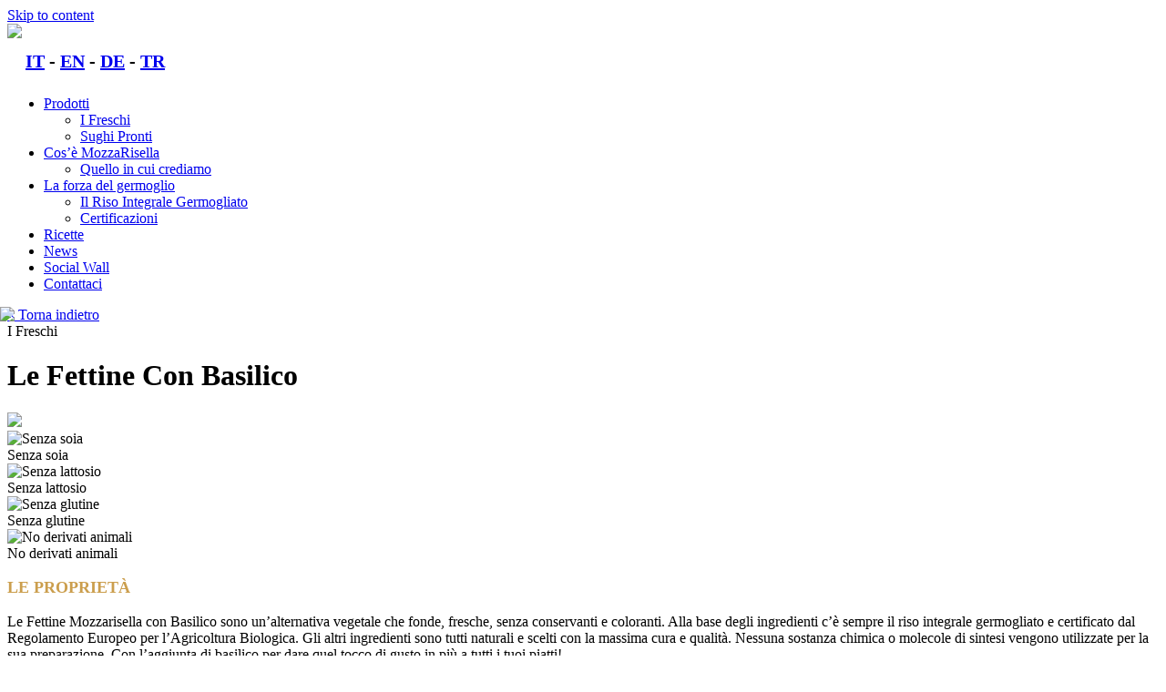

--- FILE ---
content_type: text/html; charset=UTF-8
request_url: https://www.mozzarisella.com/prodotto/fettine-con-basilico/
body_size: 11431
content:
<!doctype html>
<html lang="it-IT">
<head>
	<!-- Google Tag Manager -->
	<script>(function(w,d,s,l,i){w[l]=w[l]||[];w[l].push({'gtm.start':
	new Date().getTime(),event:'gtm.js'});var f=d.getElementsByTagName(s)[0],
	j=d.createElement(s),dl=l!='dataLayer'?'&l='+l:'';j.async=true;j.src=
	'https://www.googletagmanager.com/gtm.js?id='+i+dl;f.parentNode.insertBefore(j,f);
	})(window,document,'script','dataLayer','GTM-NDL2W4N');</script>
	<!-- End Google Tag Manager -->
	<meta name="facebook-domain-verification" content="i0hgi686r8sep0xcvlrtrsmya81zcs" />
	<meta charset="UTF-8">
	<meta name="viewport" content="width=device-width, initial-scale=1">
	<link rel="profile" href="https://gmpg.org/xfn/11">
	<link href="https://fonts.googleapis.com/css?family=Raleway:300,400,400i,500,700,700i,800" rel="stylesheet">
	<meta name='robots' content='index, follow, max-image-preview:large, max-snippet:-1, max-video-preview:-1' />
	<style>img:is([sizes="auto" i], [sizes^="auto," i]) { contain-intrinsic-size: 3000px 1500px }</style>
	
	<title>Le Fettine Con Basilico</title>
	<link rel="canonical" href="https://www.mozzarisella.com/prodotto/fettine-con-basilico/" />
	<meta property="og:locale" content="it_IT" />
	<meta property="og:type" content="article" />
	<meta property="og:title" content="Le Fettine Con Basilico" />
	<meta property="og:description" content="Alternativa vegetale che si fondegusto basilico80g" />
	<meta property="og:url" content="https://www.mozzarisella.com/prodotto/fettine-con-basilico/" />
	<meta property="og:site_name" content="Mozzarisella" />
	<meta property="article:modified_time" content="2025-04-24T09:19:08+00:00" />
	<meta property="og:image" content="https://www.mozzarisella.com/wp-content/uploads/2019/03/fettine-basilico-copia.png" />
	<meta property="og:image:width" content="382" />
	<meta property="og:image:height" content="700" />
	<meta property="og:image:type" content="image/png" />
	<meta name="twitter:card" content="summary_large_image" />
	<meta name="twitter:label1" content="Tempo di lettura stimato" />
	<meta name="twitter:data1" content="2 minuti" />
	<script type="application/ld+json" class="yoast-schema-graph">{"@context":"https://schema.org","@graph":[{"@type":"WebPage","@id":"https://www.mozzarisella.com/prodotto/fettine-con-basilico/","url":"https://www.mozzarisella.com/prodotto/fettine-con-basilico/","name":"Le Fettine Con Basilico","isPartOf":{"@id":"https://www.mozzarisella.com/#website"},"primaryImageOfPage":{"@id":"https://www.mozzarisella.com/prodotto/fettine-con-basilico/#primaryimage"},"image":{"@id":"https://www.mozzarisella.com/prodotto/fettine-con-basilico/#primaryimage"},"thumbnailUrl":"https://www.mozzarisella.com/wp-content/uploads/2019/03/fettine-basilico-copia.png","datePublished":"2019-06-03T07:40:58+00:00","dateModified":"2025-04-24T09:19:08+00:00","breadcrumb":{"@id":"https://www.mozzarisella.com/prodotto/fettine-con-basilico/#breadcrumb"},"inLanguage":"it-IT","potentialAction":[{"@type":"ReadAction","target":["https://www.mozzarisella.com/prodotto/fettine-con-basilico/"]}]},{"@type":"ImageObject","inLanguage":"it-IT","@id":"https://www.mozzarisella.com/prodotto/fettine-con-basilico/#primaryimage","url":"https://www.mozzarisella.com/wp-content/uploads/2019/03/fettine-basilico-copia.png","contentUrl":"https://www.mozzarisella.com/wp-content/uploads/2019/03/fettine-basilico-copia.png","width":382,"height":700},{"@type":"BreadcrumbList","@id":"https://www.mozzarisella.com/prodotto/fettine-con-basilico/#breadcrumb","itemListElement":[{"@type":"ListItem","position":1,"name":"Home","item":"https://www.mozzarisella.com/"},{"@type":"ListItem","position":2,"name":"Le Fettine Con Basilico"}]},{"@type":"WebSite","@id":"https://www.mozzarisella.com/#website","url":"https://www.mozzarisella.com/","name":"Mozzarisella","description":"La forza del germoglio di riso integrale Italiano","publisher":{"@id":"https://www.mozzarisella.com/#organization"},"potentialAction":[{"@type":"SearchAction","target":{"@type":"EntryPoint","urlTemplate":"https://www.mozzarisella.com/?s={search_term_string}"},"query-input":{"@type":"PropertyValueSpecification","valueRequired":true,"valueName":"search_term_string"}}],"inLanguage":"it-IT"},{"@type":"Organization","@id":"https://www.mozzarisella.com/#organization","name":"Mozzarisella","url":"https://www.mozzarisella.com/","logo":{"@type":"ImageObject","inLanguage":"it-IT","@id":"https://www.mozzarisella.com/#/schema/logo/image/","url":"https://www.mozzarisella.com/wp-content/uploads/2019/06/mozzarisella-logo-mobile.png","contentUrl":"https://www.mozzarisella.com/wp-content/uploads/2019/06/mozzarisella-logo-mobile.png","width":400,"height":259,"caption":"Mozzarisella"},"image":{"@id":"https://www.mozzarisella.com/#/schema/logo/image/"}}]}</script>


<link rel="alternate" type="application/rss+xml" title="Mozzarisella &raquo; Feed" href="https://www.mozzarisella.com/feed/" />
<link rel="alternate" type="application/rss+xml" title="Mozzarisella &raquo; Feed dei commenti" href="https://www.mozzarisella.com/comments/feed/" />
<script type="text/javascript">
/* <![CDATA[ */
window._wpemojiSettings = {"baseUrl":"https:\/\/s.w.org\/images\/core\/emoji\/16.0.1\/72x72\/","ext":".png","svgUrl":"https:\/\/s.w.org\/images\/core\/emoji\/16.0.1\/svg\/","svgExt":".svg","source":{"concatemoji":"https:\/\/www.mozzarisella.com\/wp-includes\/js\/wp-emoji-release.min.js?ver=6.8.2"}};
/*! This file is auto-generated */
!function(s,n){var o,i,e;function c(e){try{var t={supportTests:e,timestamp:(new Date).valueOf()};sessionStorage.setItem(o,JSON.stringify(t))}catch(e){}}function p(e,t,n){e.clearRect(0,0,e.canvas.width,e.canvas.height),e.fillText(t,0,0);var t=new Uint32Array(e.getImageData(0,0,e.canvas.width,e.canvas.height).data),a=(e.clearRect(0,0,e.canvas.width,e.canvas.height),e.fillText(n,0,0),new Uint32Array(e.getImageData(0,0,e.canvas.width,e.canvas.height).data));return t.every(function(e,t){return e===a[t]})}function u(e,t){e.clearRect(0,0,e.canvas.width,e.canvas.height),e.fillText(t,0,0);for(var n=e.getImageData(16,16,1,1),a=0;a<n.data.length;a++)if(0!==n.data[a])return!1;return!0}function f(e,t,n,a){switch(t){case"flag":return n(e,"\ud83c\udff3\ufe0f\u200d\u26a7\ufe0f","\ud83c\udff3\ufe0f\u200b\u26a7\ufe0f")?!1:!n(e,"\ud83c\udde8\ud83c\uddf6","\ud83c\udde8\u200b\ud83c\uddf6")&&!n(e,"\ud83c\udff4\udb40\udc67\udb40\udc62\udb40\udc65\udb40\udc6e\udb40\udc67\udb40\udc7f","\ud83c\udff4\u200b\udb40\udc67\u200b\udb40\udc62\u200b\udb40\udc65\u200b\udb40\udc6e\u200b\udb40\udc67\u200b\udb40\udc7f");case"emoji":return!a(e,"\ud83e\udedf")}return!1}function g(e,t,n,a){var r="undefined"!=typeof WorkerGlobalScope&&self instanceof WorkerGlobalScope?new OffscreenCanvas(300,150):s.createElement("canvas"),o=r.getContext("2d",{willReadFrequently:!0}),i=(o.textBaseline="top",o.font="600 32px Arial",{});return e.forEach(function(e){i[e]=t(o,e,n,a)}),i}function t(e){var t=s.createElement("script");t.src=e,t.defer=!0,s.head.appendChild(t)}"undefined"!=typeof Promise&&(o="wpEmojiSettingsSupports",i=["flag","emoji"],n.supports={everything:!0,everythingExceptFlag:!0},e=new Promise(function(e){s.addEventListener("DOMContentLoaded",e,{once:!0})}),new Promise(function(t){var n=function(){try{var e=JSON.parse(sessionStorage.getItem(o));if("object"==typeof e&&"number"==typeof e.timestamp&&(new Date).valueOf()<e.timestamp+604800&&"object"==typeof e.supportTests)return e.supportTests}catch(e){}return null}();if(!n){if("undefined"!=typeof Worker&&"undefined"!=typeof OffscreenCanvas&&"undefined"!=typeof URL&&URL.createObjectURL&&"undefined"!=typeof Blob)try{var e="postMessage("+g.toString()+"("+[JSON.stringify(i),f.toString(),p.toString(),u.toString()].join(",")+"));",a=new Blob([e],{type:"text/javascript"}),r=new Worker(URL.createObjectURL(a),{name:"wpTestEmojiSupports"});return void(r.onmessage=function(e){c(n=e.data),r.terminate(),t(n)})}catch(e){}c(n=g(i,f,p,u))}t(n)}).then(function(e){for(var t in e)n.supports[t]=e[t],n.supports.everything=n.supports.everything&&n.supports[t],"flag"!==t&&(n.supports.everythingExceptFlag=n.supports.everythingExceptFlag&&n.supports[t]);n.supports.everythingExceptFlag=n.supports.everythingExceptFlag&&!n.supports.flag,n.DOMReady=!1,n.readyCallback=function(){n.DOMReady=!0}}).then(function(){return e}).then(function(){var e;n.supports.everything||(n.readyCallback(),(e=n.source||{}).concatemoji?t(e.concatemoji):e.wpemoji&&e.twemoji&&(t(e.twemoji),t(e.wpemoji)))}))}((window,document),window._wpemojiSettings);
/* ]]> */
</script>
<style id='wp-emoji-styles-inline-css' type='text/css'>

	img.wp-smiley, img.emoji {
		display: inline !important;
		border: none !important;
		box-shadow: none !important;
		height: 1em !important;
		width: 1em !important;
		margin: 0 0.07em !important;
		vertical-align: -0.1em !important;
		background: none !important;
		padding: 0 !important;
	}
</style>
<link rel='stylesheet' id='wp-block-library-css' href='https://www.mozzarisella.com/wp-includes/css/dist/block-library/style.min.css?ver=6.8.2' type='text/css' media='all' />
<style id='classic-theme-styles-inline-css' type='text/css'>
/*! This file is auto-generated */
.wp-block-button__link{color:#fff;background-color:#32373c;border-radius:9999px;box-shadow:none;text-decoration:none;padding:calc(.667em + 2px) calc(1.333em + 2px);font-size:1.125em}.wp-block-file__button{background:#32373c;color:#fff;text-decoration:none}
</style>
<style id='global-styles-inline-css' type='text/css'>
:root{--wp--preset--aspect-ratio--square: 1;--wp--preset--aspect-ratio--4-3: 4/3;--wp--preset--aspect-ratio--3-4: 3/4;--wp--preset--aspect-ratio--3-2: 3/2;--wp--preset--aspect-ratio--2-3: 2/3;--wp--preset--aspect-ratio--16-9: 16/9;--wp--preset--aspect-ratio--9-16: 9/16;--wp--preset--color--black: #000000;--wp--preset--color--cyan-bluish-gray: #abb8c3;--wp--preset--color--white: #ffffff;--wp--preset--color--pale-pink: #f78da7;--wp--preset--color--vivid-red: #cf2e2e;--wp--preset--color--luminous-vivid-orange: #ff6900;--wp--preset--color--luminous-vivid-amber: #fcb900;--wp--preset--color--light-green-cyan: #7bdcb5;--wp--preset--color--vivid-green-cyan: #00d084;--wp--preset--color--pale-cyan-blue: #8ed1fc;--wp--preset--color--vivid-cyan-blue: #0693e3;--wp--preset--color--vivid-purple: #9b51e0;--wp--preset--gradient--vivid-cyan-blue-to-vivid-purple: linear-gradient(135deg,rgba(6,147,227,1) 0%,rgb(155,81,224) 100%);--wp--preset--gradient--light-green-cyan-to-vivid-green-cyan: linear-gradient(135deg,rgb(122,220,180) 0%,rgb(0,208,130) 100%);--wp--preset--gradient--luminous-vivid-amber-to-luminous-vivid-orange: linear-gradient(135deg,rgba(252,185,0,1) 0%,rgba(255,105,0,1) 100%);--wp--preset--gradient--luminous-vivid-orange-to-vivid-red: linear-gradient(135deg,rgba(255,105,0,1) 0%,rgb(207,46,46) 100%);--wp--preset--gradient--very-light-gray-to-cyan-bluish-gray: linear-gradient(135deg,rgb(238,238,238) 0%,rgb(169,184,195) 100%);--wp--preset--gradient--cool-to-warm-spectrum: linear-gradient(135deg,rgb(74,234,220) 0%,rgb(151,120,209) 20%,rgb(207,42,186) 40%,rgb(238,44,130) 60%,rgb(251,105,98) 80%,rgb(254,248,76) 100%);--wp--preset--gradient--blush-light-purple: linear-gradient(135deg,rgb(255,206,236) 0%,rgb(152,150,240) 100%);--wp--preset--gradient--blush-bordeaux: linear-gradient(135deg,rgb(254,205,165) 0%,rgb(254,45,45) 50%,rgb(107,0,62) 100%);--wp--preset--gradient--luminous-dusk: linear-gradient(135deg,rgb(255,203,112) 0%,rgb(199,81,192) 50%,rgb(65,88,208) 100%);--wp--preset--gradient--pale-ocean: linear-gradient(135deg,rgb(255,245,203) 0%,rgb(182,227,212) 50%,rgb(51,167,181) 100%);--wp--preset--gradient--electric-grass: linear-gradient(135deg,rgb(202,248,128) 0%,rgb(113,206,126) 100%);--wp--preset--gradient--midnight: linear-gradient(135deg,rgb(2,3,129) 0%,rgb(40,116,252) 100%);--wp--preset--font-size--small: 13px;--wp--preset--font-size--medium: 20px;--wp--preset--font-size--large: 36px;--wp--preset--font-size--x-large: 42px;--wp--preset--spacing--20: 0.44rem;--wp--preset--spacing--30: 0.67rem;--wp--preset--spacing--40: 1rem;--wp--preset--spacing--50: 1.5rem;--wp--preset--spacing--60: 2.25rem;--wp--preset--spacing--70: 3.38rem;--wp--preset--spacing--80: 5.06rem;--wp--preset--shadow--natural: 6px 6px 9px rgba(0, 0, 0, 0.2);--wp--preset--shadow--deep: 12px 12px 50px rgba(0, 0, 0, 0.4);--wp--preset--shadow--sharp: 6px 6px 0px rgba(0, 0, 0, 0.2);--wp--preset--shadow--outlined: 6px 6px 0px -3px rgba(255, 255, 255, 1), 6px 6px rgba(0, 0, 0, 1);--wp--preset--shadow--crisp: 6px 6px 0px rgba(0, 0, 0, 1);}:where(.is-layout-flex){gap: 0.5em;}:where(.is-layout-grid){gap: 0.5em;}body .is-layout-flex{display: flex;}.is-layout-flex{flex-wrap: wrap;align-items: center;}.is-layout-flex > :is(*, div){margin: 0;}body .is-layout-grid{display: grid;}.is-layout-grid > :is(*, div){margin: 0;}:where(.wp-block-columns.is-layout-flex){gap: 2em;}:where(.wp-block-columns.is-layout-grid){gap: 2em;}:where(.wp-block-post-template.is-layout-flex){gap: 1.25em;}:where(.wp-block-post-template.is-layout-grid){gap: 1.25em;}.has-black-color{color: var(--wp--preset--color--black) !important;}.has-cyan-bluish-gray-color{color: var(--wp--preset--color--cyan-bluish-gray) !important;}.has-white-color{color: var(--wp--preset--color--white) !important;}.has-pale-pink-color{color: var(--wp--preset--color--pale-pink) !important;}.has-vivid-red-color{color: var(--wp--preset--color--vivid-red) !important;}.has-luminous-vivid-orange-color{color: var(--wp--preset--color--luminous-vivid-orange) !important;}.has-luminous-vivid-amber-color{color: var(--wp--preset--color--luminous-vivid-amber) !important;}.has-light-green-cyan-color{color: var(--wp--preset--color--light-green-cyan) !important;}.has-vivid-green-cyan-color{color: var(--wp--preset--color--vivid-green-cyan) !important;}.has-pale-cyan-blue-color{color: var(--wp--preset--color--pale-cyan-blue) !important;}.has-vivid-cyan-blue-color{color: var(--wp--preset--color--vivid-cyan-blue) !important;}.has-vivid-purple-color{color: var(--wp--preset--color--vivid-purple) !important;}.has-black-background-color{background-color: var(--wp--preset--color--black) !important;}.has-cyan-bluish-gray-background-color{background-color: var(--wp--preset--color--cyan-bluish-gray) !important;}.has-white-background-color{background-color: var(--wp--preset--color--white) !important;}.has-pale-pink-background-color{background-color: var(--wp--preset--color--pale-pink) !important;}.has-vivid-red-background-color{background-color: var(--wp--preset--color--vivid-red) !important;}.has-luminous-vivid-orange-background-color{background-color: var(--wp--preset--color--luminous-vivid-orange) !important;}.has-luminous-vivid-amber-background-color{background-color: var(--wp--preset--color--luminous-vivid-amber) !important;}.has-light-green-cyan-background-color{background-color: var(--wp--preset--color--light-green-cyan) !important;}.has-vivid-green-cyan-background-color{background-color: var(--wp--preset--color--vivid-green-cyan) !important;}.has-pale-cyan-blue-background-color{background-color: var(--wp--preset--color--pale-cyan-blue) !important;}.has-vivid-cyan-blue-background-color{background-color: var(--wp--preset--color--vivid-cyan-blue) !important;}.has-vivid-purple-background-color{background-color: var(--wp--preset--color--vivid-purple) !important;}.has-black-border-color{border-color: var(--wp--preset--color--black) !important;}.has-cyan-bluish-gray-border-color{border-color: var(--wp--preset--color--cyan-bluish-gray) !important;}.has-white-border-color{border-color: var(--wp--preset--color--white) !important;}.has-pale-pink-border-color{border-color: var(--wp--preset--color--pale-pink) !important;}.has-vivid-red-border-color{border-color: var(--wp--preset--color--vivid-red) !important;}.has-luminous-vivid-orange-border-color{border-color: var(--wp--preset--color--luminous-vivid-orange) !important;}.has-luminous-vivid-amber-border-color{border-color: var(--wp--preset--color--luminous-vivid-amber) !important;}.has-light-green-cyan-border-color{border-color: var(--wp--preset--color--light-green-cyan) !important;}.has-vivid-green-cyan-border-color{border-color: var(--wp--preset--color--vivid-green-cyan) !important;}.has-pale-cyan-blue-border-color{border-color: var(--wp--preset--color--pale-cyan-blue) !important;}.has-vivid-cyan-blue-border-color{border-color: var(--wp--preset--color--vivid-cyan-blue) !important;}.has-vivid-purple-border-color{border-color: var(--wp--preset--color--vivid-purple) !important;}.has-vivid-cyan-blue-to-vivid-purple-gradient-background{background: var(--wp--preset--gradient--vivid-cyan-blue-to-vivid-purple) !important;}.has-light-green-cyan-to-vivid-green-cyan-gradient-background{background: var(--wp--preset--gradient--light-green-cyan-to-vivid-green-cyan) !important;}.has-luminous-vivid-amber-to-luminous-vivid-orange-gradient-background{background: var(--wp--preset--gradient--luminous-vivid-amber-to-luminous-vivid-orange) !important;}.has-luminous-vivid-orange-to-vivid-red-gradient-background{background: var(--wp--preset--gradient--luminous-vivid-orange-to-vivid-red) !important;}.has-very-light-gray-to-cyan-bluish-gray-gradient-background{background: var(--wp--preset--gradient--very-light-gray-to-cyan-bluish-gray) !important;}.has-cool-to-warm-spectrum-gradient-background{background: var(--wp--preset--gradient--cool-to-warm-spectrum) !important;}.has-blush-light-purple-gradient-background{background: var(--wp--preset--gradient--blush-light-purple) !important;}.has-blush-bordeaux-gradient-background{background: var(--wp--preset--gradient--blush-bordeaux) !important;}.has-luminous-dusk-gradient-background{background: var(--wp--preset--gradient--luminous-dusk) !important;}.has-pale-ocean-gradient-background{background: var(--wp--preset--gradient--pale-ocean) !important;}.has-electric-grass-gradient-background{background: var(--wp--preset--gradient--electric-grass) !important;}.has-midnight-gradient-background{background: var(--wp--preset--gradient--midnight) !important;}.has-small-font-size{font-size: var(--wp--preset--font-size--small) !important;}.has-medium-font-size{font-size: var(--wp--preset--font-size--medium) !important;}.has-large-font-size{font-size: var(--wp--preset--font-size--large) !important;}.has-x-large-font-size{font-size: var(--wp--preset--font-size--x-large) !important;}
:where(.wp-block-post-template.is-layout-flex){gap: 1.25em;}:where(.wp-block-post-template.is-layout-grid){gap: 1.25em;}
:where(.wp-block-columns.is-layout-flex){gap: 2em;}:where(.wp-block-columns.is-layout-grid){gap: 2em;}
:root :where(.wp-block-pullquote){font-size: 1.5em;line-height: 1.6;}
</style>
<link rel='stylesheet' id='aio-bootstrap-css-css' href='https://www.mozzarisella.com/wp-content/plugins/aio-all-in-one/extensions/bootstrap/bootstrap.min.css?ver=1552315684' type='text/css' media='all' />
<link rel='stylesheet' id='aio-flexslider-css-css' href='https://www.mozzarisella.com/wp-content/plugins/aio-all-in-one/extensions/flexslider/flexslider.css?ver=1559307222' type='text/css' media='all' />
<link rel='stylesheet' id='contact-form-7-css' href='https://www.mozzarisella.com/wp-content/plugins/contact-form-7/includes/css/styles.css?ver=6.1.1' type='text/css' media='all' />
<link rel='stylesheet' id='mzrsl_theme-style-css' href='https://www.mozzarisella.com/wp-content/themes/mzrsl_theme/style.css?ver=1631255242' type='text/css' media='all' />
<script type="text/javascript" src="https://www.mozzarisella.com/wp-includes/js/jquery/jquery.min.js?ver=3.7.1" id="jquery-core-js"></script>
<script type="text/javascript" src="https://www.mozzarisella.com/wp-includes/js/jquery/jquery-migrate.min.js?ver=3.4.1" id="jquery-migrate-js"></script>
<script type="text/javascript" src="https://www.mozzarisella.com/wp-content/plugins/aio-all-in-one/extensions/bootstrap/bootstrap.min.js?ver=1552315684" id="aio-bootstrap-js-js"></script>
<script type="text/javascript" src="https://www.mozzarisella.com/wp-content/plugins/aio-all-in-one/extensions/bootstrap/bootstrap-function.js?ver=1552315684" id="aio-bootstrapfunctions-js-js"></script>
<script type="text/javascript" src="https://www.mozzarisella.com/wp-content/plugins/aio-all-in-one/extensions/flexslider/jquery.flexslider-min.js?ver=1552315684" id="aio-flexslider-js-js"></script>
<script type="text/javascript" src="https://www.mozzarisella.com/wp-content/themes/mzrsl_theme/js/animate.min.js?ver=1559051396" id="mzrsl_theme-animate-js"></script>
<link rel="https://api.w.org/" href="https://www.mozzarisella.com/wp-json/" /><link rel="alternate" title="JSON" type="application/json" href="https://www.mozzarisella.com/wp-json/wp/v2/product/1475" /><link rel="EditURI" type="application/rsd+xml" title="RSD" href="https://www.mozzarisella.com/xmlrpc.php?rsd" />

<link rel='shortlink' href='https://www.mozzarisella.com/?p=1475' />
<link rel="alternate" title="oEmbed (JSON)" type="application/json+oembed" href="https://www.mozzarisella.com/wp-json/oembed/1.0/embed?url=https%3A%2F%2Fwww.mozzarisella.com%2Fprodotto%2Ffettine-con-basilico%2F" />
<link rel="alternate" title="oEmbed (XML)" type="text/xml+oembed" href="https://www.mozzarisella.com/wp-json/oembed/1.0/embed?url=https%3A%2F%2Fwww.mozzarisella.com%2Fprodotto%2Ffettine-con-basilico%2F&#038;format=xml" />
<meta name="facebook-domain-verification" content="p4sumafnznws1yc7mvn2te158g8doj" /><link rel="icon" href="https://www.mozzarisella.com/wp-content/uploads/2019/09/cropped-favicon-32x32.png" sizes="32x32" />
<link rel="icon" href="https://www.mozzarisella.com/wp-content/uploads/2019/09/cropped-favicon-192x192.png" sizes="192x192" />
<link rel="apple-touch-icon" href="https://www.mozzarisella.com/wp-content/uploads/2019/09/cropped-favicon-180x180.png" />
<meta name="msapplication-TileImage" content="https://www.mozzarisella.com/wp-content/uploads/2019/09/cropped-favicon-270x270.png" />
</head>
<body id="barba-wrapper" class="wp-singular product-template-default single single-product postid-1475 single-format-standard wp-custom-logo wp-theme-mzrsl_theme lang_it preload no-sidebar">
	<!-- Google Tag Manager (noscript) -->
	<noscript><iframe src="https://www.googletagmanager.com/ns.html?id=GTM-NDL2W4N"
	height="0" width="0" style="display:none;visibility:hidden"></iframe></noscript>
	<!-- End Google Tag Manager (noscript) -->
		<style>
	#BootstrapBreakpointView {display:none;}
	#widthPageSize {display:none;}
	#boxXS {display:none;}
	#boxSM {display:none;}
	#boxMD {display:none;}
	#boxLG {display:none;}
	#boxXL {display:none;}
	@media (max-width: 575px) {#boxXS {display:block;}}
	@media (min-width: 576px) and (max-width: 767px) {#boxSM {display:block;}}
	@media (min-width: 768px) and (max-width: 991px) {#boxMD {display:block;}}
	@media (min-width:992px) and (max-width: 1199px) {#boxLG {display:block;}}
	@media (min-width:1200px) {#boxXL {display:block;}}
	</style>
	<div id="BootstrapBreakpointView">
		<div id="boxXL" class="bootstrapMode">XL</div>
		<div id="boxLG" class="bootstrapMode">LG</div>
		<div id="boxMD" class="bootstrapMode">MD</div>
		<div id="boxSM" class="bootstrapMode">SM</div>
		<div id="boxXS" class="bootstrapMode">XS</div>
		<div id="widthPageSize"></div>
	</div>
	<script>
	detectMode();
	jQuery(window).on('resize',function() {detectMode();});
	</script>
		<a class="skip-link screen-reader-text" href="#content">Skip to content</a>
			<div class="fixed_header"></div>
			<div class="loading_layer"></div>			
			<div class="site-branding d-block d-md-none">
		<div class="container">
						<div class="site_logo"><a href="https://www.mozzarisella.com"><img src="https://www.mozzarisella.com/wp-content/uploads/2019/06/mozzarisella-logo-mobile.png" width="120"></a></div>
		</div>
	</div>
	<header id="masthead" class="site-header">
		<div class="container" style="position: relative;">
			<div id="burger_menu"><div><div><span></span><span></span><span></span><span></span></div></div></div>
		</div>
	</header>
	<div id="fixed_masthead"></div>
	<div id="menu_animation">
		<div style="display:table;width:100%;height:100%;">
		<div style="display:table-cell;vertical-align:middle;">
			<div class="container">
				<nav id="site-navigation" class="main-navigation">
        			<div class="select_lang" style="padding: 10px 20px;font-size: 20px;font-weight: 600;">
        				<a class='LinkAllaLingua LinguaAttiva' href='https://www.mozzarisella.com/prodotto/fettine-con-basilico/'>IT</a> - <a class='LinkAllaLingua ' href='https://www.mozzarisella.com/en/product/slices-basil/'>EN</a> - <a class='LinkAllaLingua ' href='https://www.mozzarisella.com/de/produkte/slices-with-basil/'>DE</a> - <a class='LinkAllaLingua ' href='https://www.mozzarisella.com/tr/urunler/slices-basil/'>TR</a>        			</div>
                    <!--
					<div class="select_lang" style="padding: 10px 20px;font-size: 20px;font-weight: 600;">
						<a class="it_lang" href="https://www.mozzarisella.com/">IT</a> - <a class="en_lang" href="https://www.mozzarisella.com/en/">EN</a> - <a class="de_lang" href="https://www.mozzarisella.com/de/">DE</a>
					</div>
                    -->
					<div class="menu-menu-principale-ita-container"><ul id="primary-menu" class="menu"><li id="menu-item-146" class="menu-item menu-item-type-custom menu-item-object-custom menu-item-has-children menu-item-146"><a href="#">Prodotti</a>
<ul class="sub-menu">
	<li id="menu-item-4029" class="menu-item menu-item-type-custom menu-item-object-custom menu-item-4029"><a href="https://www.mozzarisella.com/categoria-prodotto/i-freschi/">I Freschi</a></li>
	<li id="menu-item-4028" class="menu-item menu-item-type-custom menu-item-object-custom menu-item-4028"><a href="https://www.mozzarisella.com/categoria-prodotto/sughi-pronti/">Sughi Pronti</a></li>
</ul>
</li>
<li id="menu-item-145" class="menu-item menu-item-type-post_type menu-item-object-page menu-item-has-children menu-item-145"><a href="https://www.mozzarisella.com/cose-mozzarisella/">Cos&#8217;è MozzaRisella</a>
<ul class="sub-menu">
	<li id="menu-item-103" class="menu-item menu-item-type-post_type menu-item-object-page menu-item-103"><a href="https://www.mozzarisella.com/quello-in-cui-crediamo/">Quello in cui crediamo</a></li>
</ul>
</li>
<li id="menu-item-151" class="menu-item menu-item-type-custom menu-item-object-custom menu-item-has-children menu-item-151"><a href="#">La forza del germoglio</a>
<ul class="sub-menu">
	<li id="menu-item-101" class="menu-item menu-item-type-post_type menu-item-object-page menu-item-101"><a href="https://www.mozzarisella.com/riso-integrale-italiano-germogliato/">Il Riso Integrale Germogliato</a></li>
	<li id="menu-item-150" class="menu-item menu-item-type-post_type menu-item-object-page menu-item-150"><a href="https://www.mozzarisella.com/certificazioni/">Certificazioni</a></li>
</ul>
</li>
<li id="menu-item-104" class="menu-item menu-item-type-post_type menu-item-object-page current_page_parent menu-item-104"><a href="https://www.mozzarisella.com/ricette/">Ricette</a></li>
<li id="menu-item-1553" class="menu-item menu-item-type-custom menu-item-object-custom menu-item-1553"><a href="https://www.mozzarisella.com/news/">News</a></li>
<li id="menu-item-105" class="menu-item menu-item-type-post_type menu-item-object-page menu-item-105"><a href="https://www.mozzarisella.com/social-feed/">Social Wall</a></li>
<li id="menu-item-98" class="menu-item menu-item-type-post_type menu-item-object-page menu-item-98"><a href="https://www.mozzarisella.com/contattaci/">Contattaci</a></li>
</ul></div>				</nav>
			</div>
		</div>
		</div>
	</div>
	<div class="barba-container">
		<div class="slider_wrapper slider_wrapper_decoration" style="position: relative;height: 100%;max-height: 964px;max-width: 1920px;margin: 0 auto;position: fixed;left: 0;right: 0;">
	<div class="logo_layer">
		<div class="container" style="position:relative;">
			<a href="https://www.mozzarisella.com" class="link_logo"><img src="/wp-content/uploads/2019/06/logo-mozzarisella.png" width="180"></a>
		</div>
	</div>
	<div class="layer_1" style="opacity:0;">
		<svg version="1.1" id="my-div_1" xmlns="http://www.w3.org/2000/svg" xmlns:xlink="http://www.w3.org/1999/xlink" x="0px" y="0px"
			 viewBox="0 0 985.5 1107.6" style="enable-background:new 0 0 985.5 1107.6;" xml:space="preserve">
		<style type="text/css">
			.st0{fill:#FFFEFE;}
			.st1{fill:none;stroke:url(#SVGID_1_);stroke-width:24.4205;stroke-linecap:round;stroke-miterlimit:10;}
			.st2{fill:none;stroke:url(#SVGID_2_);stroke-width:24.4216;stroke-linecap:round;stroke-linejoin:round;stroke-miterlimit:10;}
		</style>
		<path data-ignore="true" class="st0" d="M521,1107.6H0V392.7c0,0,101.2,117.9,227.6,145.8c59.6,13.2,123.1,34.2,247.3-5.2
			C711.4,793.6,521,1107.6,521,1107.6z"/>
		<path data-ignore="true" class="st0" d="M0,402.7c0,0,117.2-39.7,223.1-12.4C406,441,474.9,532.8,474.9,532.8c107.7-30.4,219.1-105.6,296.3-273.3
			C818.1,157.7,792.7,0,792.7,0S417.1,0,0,0V402.7z"/>
		<linearGradient id="SVGID_1_" gradientUnits="userSpaceOnUse" x1="205.438" y1="936.6537" x2="859.2411" y2="347.9668" gradientTransform="matrix(1 0 0 -1 0 1096.2965)">
			<stop  offset="0.1367" style="stop-color:#C29B46"/>
			<stop  offset="0.2645" style="stop-color:#D8B349"/>
			<stop  offset="0.4074" style="stop-color:#EAC84B"/>
			<stop  offset="0.5016" style="stop-color:#F1D04C"/>
			<stop  offset="0.6716" style="stop-color:#DDB94A"/>
			<stop  offset="0.74" style="stop-color:#D8B349"/>
			<stop  offset="0.8324" style="stop-color:#C9A247"/>
			<stop  offset="0.8724" style="stop-color:#C09846"/>
		</linearGradient>
		<path class="st1" d="M510.3,1117.7c67.9-81.3,80.6-228.3,82.2-266c1.3-31.5,6.4-365.2-369.3-461.4c-106-27.2-208.7,9.6-208.7,9.6
			s86.8,110.6,213.2,138.6c126.4,28,398.1,37,543.5-279c47-101.8,23.5-245,23.5-245S688.1,45.8,601.7,146.9"/>
		<linearGradient id="SVGID_2_" gradientUnits="userSpaceOnUse" x1="498.0634" y1="228.021" x2="985.264" y2="228.021" gradientTransform="matrix(1 0 0 -1 0 1096.2965)">
			<stop  offset="0.1367" style="stop-color:#C29B46"/>
			<stop  offset="0.2645" style="stop-color:#D8B349"/>
			<stop  offset="0.4074" style="stop-color:#EAC84B"/>
			<stop  offset="0.5016" style="stop-color:#F1D04C"/>
			<stop  offset="0.6716" style="stop-color:#DDB94A"/>
			<stop  offset="0.8724" style="stop-color:#C09846"/>
		</linearGradient>
		<path class="st2" d="M510.3,1117.6c40.8-51.9,60.9-118.3,72.9-178.8c12-60.5,16-114.9,24.5-142.8c27.9-80.3,71.9-124.6,116.8-148.8
			c44.9-24.2,90.6-28.3,122.2-28.3c26.2,0,57.8,10.5,82.8,32c25.1,21.4,43.6,53.8,43.6,97.5c0,43.9-13.9,76.4-35.7,97.9
			c-21.8,21.5-51.5,32.1-83.2,32.1c-27.7,0-51-11.1-67.5-28.9c-16.4-17.8-25.9-42.5-25.9-69.5c0-24.9,11-43.3,25.8-55.4
			c14.8-12.1,33.4-18,48.8-18c11.5,0,25.5,3.7,36.8,11.8s19.6,20.9,19.6,38.9c0,18-5.3,30.7-13.3,38.9c-8,8.2-18.6,11.8-29.4,11.8
			s-17.5-4-21.7-8.1c-4.1-4-5.6-8.1-5.6-8.1"/>
		<rect data-ignore="true" x="554.9" y="75.1" class="st0" width="167.7" height="107.9"/>
		<path data-ignore="true" class="st0" d="M477.8,1107.6h64.2c0,0-0.7,1.1-1.9,2.9c-3.5,4.9-13.1,18.9-17.4,21.9c-6.6,0-44.9,0-44.9,0V1107.6z"/>
		</svg>
	</div>
	<div class="layer_2"><img src="/wp-content/uploads/2019/03/image_07_products.png"></div>
</div>
<style>
/*
.slider_wrapper::after {
    position: absolute;
    left: -100%;
    height: 100%;
    content: "";
    top: 0;
    width: 100%;
    background-color: #FFF;
}
.logo_layer {position:relative;}
.logo_layer a {position: absolute;top: 30px;left: 15px;z-index: 2;}
.logo_layer img {background-color:#FFF;}
.layer_1
	{
    width: 920px;
    margin-left: -200px;
    margin-top: -70px;
    position: absolute;
    top: 0;
    left: 0;
    bottom: 0;
    overflow: hidden;
    z-index: -1;
	}
.layer_2
	{
	width: 600px;
    position: absolute;
    bottom: 0;
    margin-bottom: -220px;
	}
*/
</style>
<script>
const myVivus = new Vivus("my-div_1",{type: "sync"});
tl = new TimelineMax();
tl.to('.loading_layer', 0.3, {ease: Power4.easeInOut,autoAlpha:0,display:"none"})
.fromTo('.logo_layer a', 1, {y:"-100%",autoAlpha:0},{y:"0%",autoAlpha:1})
.fromTo('.layer_2', 1, {y:"100%",autoAlpha:0},{y:"0%",autoAlpha:1})
.to('.layer_1', 0.1, {autoAlpha:"1"})
.add(function(){myVivus.play(1.7);})
.to('#FP_Slider', 1, {ease: Power4.easeInOut,autoAlpha:"1"},"+=1.5");
</script>	
		<div id="page" class="site">
			<div id="content" class="site-content">

	<div id="primary" class="content-area">
		<main id="main" class="site-main">
			<div class="container">
										<div class="single_product_content single_product_content_right">
													<div class="go_back"><a href="https://www.mozzarisella.com/categoria-prodotto/i-freschi/">« Torna indietro</a></div>
							<div class="product-cat">I Freschi</div>
							<div class="product-title"><h1>Le Fettine Con Basilico</h1></div>
							<div class="product-img"><img src="https://www.mozzarisella.com/wp-content/uploads/2019/03/fettine-basilico-copia.png"></div>						
															<div class="product-plus">
									<div class="row">
																			<div class="SinglePlusImage col-6 col-md-3 col_counter_4">
											<div class="SinglePlusImage_img"><img src="https://www.mozzarisella.com/wp-content/uploads/2019/03/ico-soia.png" title="ico-soia" alt="Senza soia"></div>
											<div>Senza soia</div>
										</div>
																				<div class="SinglePlusImage col-6 col-md-3 col_counter_4">
											<div class="SinglePlusImage_img"><img src="https://www.mozzarisella.com/wp-content/uploads/2019/03/ico-milk.png" title="ico-milk" alt="Senza lattosio"></div>
											<div>Senza lattosio</div>
										</div>
																				<div class="SinglePlusImage col-6 col-md-3 col_counter_4">
											<div class="SinglePlusImage_img"><img src="https://www.mozzarisella.com/wp-content/uploads/2019/03/ico-glutine.png" title="ico-glutine" alt="Senza glutine"></div>
											<div>Senza glutine</div>
										</div>
																				<div class="SinglePlusImage col-6 col-md-3 col_counter_4">
											<div class="SinglePlusImage_img"><img src="https://www.mozzarisella.com/wp-content/uploads/2019/03/ico-animali.png" title="ico-animali" alt="No derivati animali"></div>
											<div>No derivati animali</div>
										</div>
																			</div>
								</div>
															<div class="product-content"><p><!--StartFragment--></p>

<p class="has-text-color" style="color: #cb9e4d; font-size: 18px;"><strong>LE PROPRIETÀ</strong></p>



<p>Le Fettine Mozzarisella con Basilico sono un’alternativa vegetale che fonde, fresche, senza conservanti e coloranti. Alla base degli ingredienti c’è sempre il riso integrale germogliato e certificato dal Regolamento Europeo per l’Agricoltura Biologica. Gli altri ingredienti sono tutti naturali e scelti con la massima cura e qualità. Nessuna sostanza chimica o molecole di sintesi vengono utilizzate per la sua preparazione. Con l’aggiunta di basilico per dare quel tocco di gusto in più a tutti i tuoi piatti!</p>



<p class="has-text-color" style="color: #cb9e4d; font-size: 18px;"><strong>COME USARLE</strong></p>



<p>Perfette per farcire toast, panini, piadine, e tutti quei piatti che richiedono alternative da fondere. Provale anche per gratinare pasta o verdure al forno, all’interno della parmigiana di melanzane, per farcire i tuoi hamburger vegetali, come ripieno di torte salate…insomma, c’è da sbizzarrirsi!</p>


<hr class="wp-block-separator" />


<div style="line-height: 20px;"><strong>PREPARATO ALIMENTARE 100% VEGETALE</strong></div>
<div style="line-height: 20px; margin-bottom: 15px;"><strong>A BASE DI RISO INTEGRALE GERMOGLIATO</strong></div>



<p>Ingredienti: preparato a base di Bio SuRice®* 46% (acqua, riso integrale germogliato* 20,8%, sale, aceto di mele), acqua, olio di cocco spremuto a freddo, succo di limone, basilico 0,19%</p>



<p>Addensanti: agar- agar, gomma arabica, gomma di xanthan, farina di semi di carrube, acido lattico vegetale. Aroma naturale.</p>



<p>(DA AGRICOLTURA BIOLOGICA IN PERMACULTURA).</p>



<p>PESO: 80g</p>


<hr class="wp-block-separator" />


<p><strong>Informazioni nutrizionali medie</strong><br />Per 100g di prodotto</p>



<figure class="wp-block-table">
<table>
<tbody>
<tr>
<td>Energia</td>
<td>771kJ &#8211; 186 kcal</td>
</tr>
<tr>
<td>Grassi<br />di cui acidi grassi saturi</td>
<td>15,9 g<br />13,8 g</td>
</tr>
<tr>
<td>Carboidrati<br />di cui zuccheri</td>
<td>08,8 g<br />0,5 g</td>
</tr>
<tr>
<td>Fibre</td>
<td>2,2 g</td>
</tr>
<tr>
<td>Proteine</td>
<td>0,6 g</td>
</tr>
<tr>
<td>Sale</td>
<td>1,6 g</td>
</tr>
<tr>
<td>Colesterolo</td>
<td>0,0 g</td>
</tr>
</tbody>
</table>
</figure>



<p><strong>Prodotto indicato a persone intolleranti al latte e derivati</strong></p>

<p><!--EndFragment--></p></div>
							<img src="/wp-content/uploads/2019/03/bio.png" width="230">
											</div>
				<div style="clear:both;"></div>
				<div class="productGallery">
									<div class="row" style="margin-right:0;margin-left:0;">
											<div class="product_single_gallery product_single_gallery_img">
							<img src="https://www.mozzarisella.com/wp-content/uploads/2019/12/SLICE_CE_03-600x400.jpg">
						</div>
												<div class="product_single_gallery product_single_gallery_img">
							<img src="https://www.mozzarisella.com/wp-content/uploads/2017/09/slide-mozzarisella5-600x400.jpg">
						</div>
												<div class="product_single_gallery product_single_gallery_img">
							<img src="https://www.mozzarisella.com/wp-content/uploads/2017/09/slide-mozzarisella3-600x400.jpg">
						</div>
												<div class="product_single_gallery product_single_gallery_img">
							<img src="https://www.mozzarisella.com/wp-content/uploads/2018/02/involtini-di-foglie-di-iceberg-fettine-gusto-basilico-di-mozzarisella-farciti-con-riso-colorato-e-crema-di-rape-rosse-min-600x400.jpg">
						</div>
															<div class="product_single_gallery link_to_recipes">
										<a href="https://www.mozzarisella.com/categoria-ricette/fettine-con-basilico" style="height:100%;display:table;width:100%;text-align:center;">
											<div style="display:table-cell;vertical-align:middle;">
												<img src="/wp-content/uploads/2019/05/ico-recipes.png" width="70"><span>Vai alle ricette</span>
											</div>
										</a>
									</div>
															<div class="product_single_gallery product_single_gallery_img">
							<img src="https://www.mozzarisella.com/wp-content/uploads/2017/09/slide-mozzarisella6-600x400.jpg">
						</div>
												<div class="product_single_gallery product_single_gallery_img">
							<img src="https://www.mozzarisella.com/wp-content/uploads/2019/12/SLICE_CE_04-600x400.jpg">
						</div>
											</div>
									</div>
			</div>
		</main>
	</div>
	
		</div>	
		<footer id="colophon" class="site-footer">
			<div class="container">
				<div class="footer_logo"><img src="/wp-content/uploads/2019/03/logo-mozzarisella-gold.png" width="220"></div>
				<div class="site-info">
											<div class="footer_data_area_wdg"><p>Copyright © 2021 - Mozzarisella | Frescolat S.r.l.<br />Headquarter - Via Paolo Viganò, 22, 31031 Caerano di San Marco (TV) - ITALIA<br />Manufacturing plant - Via Costanza, 14/1 31030 San Vito di Altivole (TV) - ITALIA<br />P.IVA e c.f. 03025540265 - R.E.A. TV-216662</p>
<p><a class='LinkAllaLingua LinguaAttiva' href='https://www.mozzarisella.com/prodotto/fettine-con-basilico/'>IT</a> - <a class='LinkAllaLingua ' href='https://www.mozzarisella.com/en/product/slices-basil/'>EN</a> - <a class='LinkAllaLingua ' href='https://www.mozzarisella.com/de/produkte/slices-with-basil/'>DE</a> - <a class='LinkAllaLingua ' href='https://www.mozzarisella.com/tr/urunler/slices-basil/'>TR</a></p>
<p><a href="/privacy-policy/" target="_blank">Privacy Policy</a> - <a href="/cookie-policy/" target="_blank">Cookie Policy</a><br />Ringraziamo www.ricettariovegan.eu per alcune foto utilizzate in questo sito.</p>
</div>										<div class="site_credits">
						Developed by <a href="https://www.mindsagency.it/" target="_blank" rel="nofollow">Minds Agency</a>					</div>
				</div>
			</div>
		</footer>
	</div>
	<div class="layer_onchange"></div>
</div>
<script type="speculationrules">
{"prefetch":[{"source":"document","where":{"and":[{"href_matches":"\/*"},{"not":{"href_matches":["\/wp-*.php","\/wp-admin\/*","\/wp-content\/uploads\/*","\/wp-content\/*","\/wp-content\/plugins\/*","\/wp-content\/themes\/mzrsl_theme\/*","\/*\\?(.+)"]}},{"not":{"selector_matches":"a[rel~=\"nofollow\"]"}},{"not":{"selector_matches":".no-prefetch, .no-prefetch a"}}]},"eagerness":"conservative"}]}
</script>
<script></script><script type="text/javascript" src="https://www.mozzarisella.com/wp-includes/js/dist/hooks.min.js?ver=4d63a3d491d11ffd8ac6" id="wp-hooks-js"></script>
<script type="text/javascript" src="https://www.mozzarisella.com/wp-includes/js/dist/i18n.min.js?ver=5e580eb46a90c2b997e6" id="wp-i18n-js"></script>
<script type="text/javascript" id="wp-i18n-js-after">
/* <![CDATA[ */
wp.i18n.setLocaleData( { 'text direction\u0004ltr': [ 'ltr' ] } );
/* ]]> */
</script>
<script type="text/javascript" src="https://www.mozzarisella.com/wp-content/plugins/contact-form-7/includes/swv/js/index.js?ver=6.1.1" id="swv-js"></script>
<script type="text/javascript" id="contact-form-7-js-translations">
/* <![CDATA[ */
( function( domain, translations ) {
	var localeData = translations.locale_data[ domain ] || translations.locale_data.messages;
	localeData[""].domain = domain;
	wp.i18n.setLocaleData( localeData, domain );
} )( "contact-form-7", {"translation-revision-date":"2025-08-13 10:50:50+0000","generator":"GlotPress\/4.0.1","domain":"messages","locale_data":{"messages":{"":{"domain":"messages","plural-forms":"nplurals=2; plural=n != 1;","lang":"it"},"This contact form is placed in the wrong place.":["Questo modulo di contatto \u00e8 posizionato nel posto sbagliato."],"Error:":["Errore:"]}},"comment":{"reference":"includes\/js\/index.js"}} );
/* ]]> */
</script>
<script type="text/javascript" id="contact-form-7-js-before">
/* <![CDATA[ */
var wpcf7 = {
    "api": {
        "root": "https:\/\/www.mozzarisella.com\/wp-json\/",
        "namespace": "contact-form-7\/v1"
    }
};
/* ]]> */
</script>
<script type="text/javascript" src="https://www.mozzarisella.com/wp-content/plugins/contact-form-7/includes/js/index.js?ver=6.1.1" id="contact-form-7-js"></script>
<script type="text/javascript" src="https://www.mozzarisella.com/wp-content/themes/mzrsl_theme/js/custom-footer.js?ver=1569237070" id="mzrsl_theme-compact_footer-js"></script>
<script type="text/javascript" src="https://www.mozzarisella.com/wp-content/themes/mzrsl_theme/js/navigation.js?ver=20151215" id="mzrsl_theme-navigation-js"></script>
<script type="text/javascript" src="https://www.mozzarisella.com/wp-content/themes/mzrsl_theme/js/skip-link-focus-fix.js?ver=20151215" id="mzrsl_theme-skip-link-focus-fix-js"></script>
</body>
</html>
